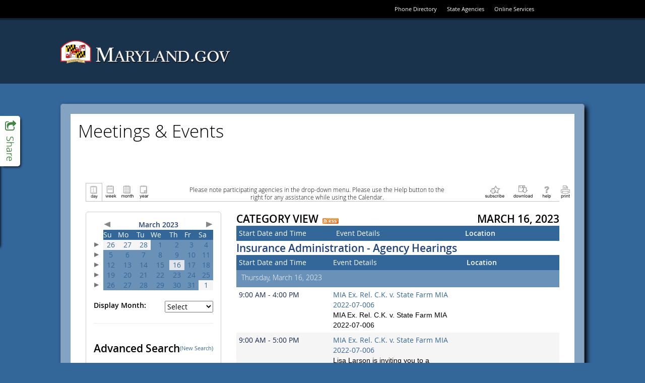

--- FILE ---
content_type: text/css
request_url: https://www.doit.state.md.us/ActiveDataCalendar/egov/css/mdgov_class.library.css
body_size: 13879
content:
.cl_moreLink {
    display: block;
    margin-top: 20px;
    font-weight: bold;
}

.mdgov_dragOver {
    border: 2px dashed #fff !important;
    opacity: 1;
}

.noScroll {
    overflow: hidden;
}

.flip {
    -o-animation-delay: 500ms;
    -ms-animation-delay: 500ms;
    -moz-animation-delay: 500ms;
    -webkit-animation-delay: 500ms;
    animation-delay: 500ms;
}

.hidden {
	display: none;
}

.hidden-accessible {
	position:absolute !important;
	left:-10000px;
	top:auto;
	width:1px;
	height:1px;
	overflow:hidden; 
}

.cl_floatRight {
	float: right;	
}

.cl_floatLeft {
	float: left;	
}

.cl_responsiveImage {
	max-width: 100%;	
}

.cl_table {
	display: table;
	width: 100%;	
}

.cl_td {
	display: table-cell;
	vertical-align: top;
}

.cl_td:first-child {
	padding-right: 20px;
}

.cl_td:only-child {
	padding-right: 0;
}

.cl_tr {
	clear: both;	
}

.cl_dataItem {
	padding-bottom: 10px;
	margin-bottom: 10px;
	border-bottom: 1px dotted #ccc;
}

li.cl_dataItem {
	width: 100%;
}

.cl_dataItem:last-child,
.cl_dataItem.last-child {
	padding-bottom: 0;
	border-bottom: none;
	margin-bottom: 0;
}

.cl_contentBlock_Padded {
	padding: 20px 20px 20px 0;
}

.mdgov_inner .cl_contentBlock_Padded {
	padding: 0 20px 20px 0;
}

.cl_contentBlock_Padded:last-child {
	padding-bottom: 20px;
}

.cl_contentBlock {
	margin-bottom: 20px;
}

.cl_contentBlock:last-child {
	border-bottom: none;	
}

.rslides {
	position: relative;
	margin: 0 auto 40px;
}
.rslides li {
	position: absolute;
	width: 100%;
	left: 0;
	top: 0;
	margin-bottom: 0 !important;
}

.rslides li:first-child {
	position: relative;
	display: block;
	float: left;
}
.rslides img {
	display: block;
	height: auto;
	float: left;
	width: 100%;
}

/* [ TABS - Responsive Enhancement of Bootstrap Button Groups ] */

.cl_subTabs.btn-group-vertical {
	display: block;
}

.cl_subTabs.btn-group-vertical .btn {
	width: auto;
	text-align: left;
}

.rslides_tabs {
	padding: 5px;
	text-align: center;
	width: 100%;
}
.rslides_tabs li {
	display: inline;
	float: none;
	margin-right: 1px;
}
.rslides_tabs a {
	width: auto;
	padding: 5px 10px;
	height: auto;
	background: transparent;
	display: inline;
}
.rslides_tabs li:first-child {
	margin-left: 0;
}
.rslides_tabs li a {
	background: #999;
	border-radius: 10px !important;
	color: transparent;
	padding: 7px;
	font-size: 0;
	margin-right: 5px;
}

.rslides_tabs .rslides_here a {
	background: #7C7C7C;
}

/* [ HORIZONTAL NAVIGATION ] */
.cl_base_hNav {
	/* DESIGN */			
	list-style: none;
}

.cl_base_hNav li {
	/* LAYOUT */
	float: left;
	/* DESIGN */			
	list-style: none;
    break-inside: avoid-column;
	-webkit-column-break-inside: avoid;
}

.cl_base_hNav li a {
	/* LAYOUT */
	display: block;
	float: left;
}

.cl_base_hNav li:last-child a {
	/* LAYOUT */
	margin-right: 0 !important;
	/* DESIGN */			
	border-right-style: none !important;
	padding-right: 0 !important;
}

/* [ NAVIGATION ] */

.cl_base_vNav  {
	clear: both;
	margin: 0 0 20px 0;
	list-style: none;
    padding: 0;
    line-height: normal !important;
}

.cl_base_vNav li {
	margin-bottom: 10px;
}

.cl_vNav li a {
	clear: both;
	display: block;
	border-radius: 5px;
	background-color: transparent;
	padding: 0;
}

.cl_vNav li a:hover,
.cl_vNav li a:focus,
.cl_vNav li a:active,
.cl_vNav li a.active {
	background-color: #DDD;
	text-decoration: none;
}

.cl_bulletNav {
	margin-left: 20px;
	list-style: outside;
}

.cl_iconNav {
	list-style-type: none !important;
	margin: 0 !important;
}

.cl_iconNav li {
	color: #1C468E;
	padding-left: 15px;
	background-image: url(../images/sprites/nav_sprite.png);
	background-position: left -599px;
	background-repeat: no-repeat;
}

.cl_blockNav li
{
    margin-bottom: 0;
}

.cl_blockNav li a
{
    display: block;
    border-bottom: 1px dotted #ccc;
    padding: 10px 0;
}

.cl_blockNavTitle {
    font-weight: 600;
    display: block;
}

.cl_blockNavSubTitle {
    font-weight: 100;
    display: block;
    color: #666;
    font-size: 85%;
}

/* [ SPRITES ] */

.cl_socialNav,
.cl_socialNav_Small {
	margin: 0 0 20px 0;
	list-style: none;
    padding: 0;
}

.cl_socialNav li,
.cl_socialNav_Small li {
	margin-right: 5px;	
}

.cl_socialNav.vertical li,
.cl_socialNav_Small.vertical li {
	margin-right: 0;
	margin-bottom: 5px;
	float: left;
	display: block;
	clear: both;
}

.cl_socialNav li:last-child,
.cl_socialNav li.last-child,
.cl_socialNav_Small li:last-child,
.cl_socialNav_Small li.last-child {
	margin-right: 0;	
}

.cl_socialNav li a {
	width: 32px;
	height: 32px;
	background-image: url(../images/sprites/social-icons.png);
	background-repeat: no-repeat;
	background-position: left 0px;
	text-indent: -99999px;
}

.cl_socialNav_Small li a {
	width: 16px;
	height: 16px;
	background-image: url(../images/sprites/social-icons-small2.png);
	background-repeat: no-repeat;
	background-position: left 0px;
	text-indent: -99999px;
}

.cl_socialNav li.last-child a,
.cl_socialNav_Small li.last-child a {
	margin-right: 0 !important;
}


.cl_socialNav li a.sm-facebook,
.cl_socialNav_Small li a.sm-facebook {
	background-position: left 0px;
}

.cl_socialNav li a.sm-facebook:hover,
.cl_socialNav li a.sm-facebook:focus,
.cl_socialNav li a.sm-facebook:active {
	background-position: right 0px;
}

.cl_socialNav li a.sm-twitter {
	background-position: left -41px;
}

.cl_socialNav li a.sm-twitter:hover,
.cl_socialNav li a.sm-twitter:focus,
.cl_socialNav li a.sm-twitter:active {
	background-position: right -41px;
}

.cl_socialNav li a.sm-googleplus {
	background-position: left -81px;
}

.cl_socialNav li a.sm-googleplus:hover,
.cl_socialNav li a.sm-googleplus:focus,
.cl_socialNav li a.sm-googleplus:active {
	background-position: right -81px;
}

.cl_socialNav li a.sm-flickr {
	background-position: left -241px;
}

.cl_socialNav li a.sm-flickr:hover,
.cl_socialNav li a.sm-flickr:focus,
.cl_socialNav li a.sm-flickr:active {
	background-position: right -241px;
}

.cl_socialNav li a.sm-youtube {
	background-position: left -281px;
}

.cl_socialNav li a.sm-youtube:hover,
.cl_socialNav li a.sm-youtube:focus,
.cl_socialNav li a.sm-youtube:active {
	background-position: right -281px;
}

.cl_socialNav li a.sm-all {
	background-position: left -361px;
}

.cl_socialNav li a.sm-all:hover,
.cl_socialNav li a.sm-all:focus,
.cl_socialNav li a.sm-all:active {
	background-position: right -361px;
}

.cl_socialNav li a.sm-pinterest {
	background-position: left -521px;
}

.cl_socialNav li a.sm-pinterest:hover,
.cl_socialNav li a.sm-pinterest:focus,
.cl_socialNav li a.sm-pinterest:active {
	background-position: right -521px;
}

/* [ Social Menu Small ] */
.cl_socialNav_Small li a.sm-facebook{
	background-position: 0 0;
}

.cl_socialNav_Small li a.sm-facebook:hover {
	background-position: 0 -16px;
}

.cl_socialNav_Small li a.sm-twitter {
	background-position: -16px 0;
}

.cl_socialNav_Small li a.sm-twitter:hover {
	background-position: -16px -16px;
}

.cl_socialNav_Small li a.sm-youtube {
	background-position: -32px 0;
}

.cl_socialNav_Small li a.sm-youtube:hover {
	background-position: -32px -16px;
}

.cl_socialNav_Small li a.sm-googleplus {
	background-position: -48px 0;
}

.cl_socialNav_Small li a:hover.sm-googleplus  {
	background-position: -48px -16px;
}

.cl_socialNav_Small li a.sm-pinterest {
	background-position: -64px 0;
}

.cl_socialNav_Small li a:hover.sm-pinterest  {
	background-position: -64px -16px;
}

.cl_socialNav_Small li a span {
	position: absolute;
	width: 0px;
	height: 0px;
	text-indent: -999999px;
	left: -999999px;
	top: 0;
}

.cl_imageNavList {
	-webkit-column-count: auto !important;
	-webkit-column-gap: auto !importantt;
	-moz-column-count: auto !important;
	-moz-column-gap: auto !important;
	column-count: auto !important;
	column-gap: auto !important;
	margin: 0;
}

.cl_imageNavList li {
	width: 100% !important;
	float: none !important;
}

.cl_imageNavList li:last-child {
	margin: 0;
}

.cl_imageNavList li a {
	display: block;
}

.cl_imageNavList li a img,
.rslides li a img {
	width: 100% !important;
}

.cl_imgShaded {
	border: 5px solid #fff;
	box-shadow: 0 0 10px 0 #666;
	border-radius: 5px;
}

img.pull-left {
	margin-right: 20px;
	margin-bottom: 20px;
}

img.pull-right {
	margin-left: 20px;
	margin-bottom: 20px;
}

.cl_sectionHeading {
	padding-bottom: 20px;
	margin-bottom: 20px;
	border-bottom: 1px dotted #ccc;	
}

.cl_sectionHeading p {
	font-style: italic;
}

/* [ Special Dressings ] */

.cl_imageFrame {
	border: 5px solid #fff;
	box-shadow: 0px 0px 8px 0px #CCC;
	box-sizing: border-box;
	border-radius: 5px;
}

/* [ FORM PATTERNS ] */

.fp_formInstructionsTop {
	padding-bottom: 10px;
	margin-bottom: 20px;`
}

.fp_formItem {
	margin-bottom: 10px;
}

.fp_formItem label{
	display: block;
	margin-bottom: 10px;
	font-weight: bold;
}

.fp_formItem input,
.fp_formItem textarea,
.fp_formItem select {
	clear:both;
	width: 100%;
	line-height: 40px;
	font-size: 120%;
	border-radius: 5px;
	border: 1px solid #CCC;
	text-indent: 10px;
	box-sizing: border-box;
}

.fp_formItem select {
	padding: 10px 10px 10px 0;
}

.btn.fp_inputBtnOverlay {
    position: absolute;
    top: 0;
    right: 0;
}

input.fp_searchInput {
	font-size: 150%;
	text-indent: 10px;
	border: 1px solid #ccc;
	border-radius: 5px;
	width: 100%;
	padding: 10px 0;
	margin-bottom: 20px;
	color: #999;
	outline: none;
	box-sizing: content-box;
	overflow: hidden;
	*height: 25px;
	line-height: 26px;
}

a.fp_searchButton {
    position: absolute;
    top: 0;
    right: -1px;
    border-radius: 0 5px 5px 0;
    margin: 0;
    padding: 0 20px;
    height: 48px;
    text-decoration: none !important;
    font-size: 125%;
    color: #fff !important;
    line-height: 240%;
}

.fp_filterButton_Small {
    position: absolute;
    top: 11px;
    right: 74px;
    font-size: 125%;
    color: #999 !important;
}

.fp_searchBoxWrapper {
    position: relative;
}

/* [ List Filter Widget ] */

.cl_twoColList {
	-webkit-column-count: 2;
	-webkit-column-gap: 40px;
	-webkit-column-rule: 1px dotted #ccc;
	-moz-column-count: 2;
	-moz-column-gap: 40px;
	-moz-column-rule: 1px dotted #ccc;
	column-count: 2;
	column-gap: 40px;
	column-rule: 1px dotted #ccc;
	margin: 0 !important;
}

.cl_threeColList {
	-webkit-column-count: 3;
	-webkit-column-gap: 40px;
	-webkit-column-rule: 1px dotted #ccc;
	-moz-column-count: 3;
	-moz-column-gap: 40px;
	-moz-column-rule: 1px dotted #ccc;
	column-count: 3;
	column-gap: 40px;
	column-rule: 1px dotted #ccc;
	margin: 0 !important;
}

.cl_listSearch {
	margin-bottom: 20px;
}

.cl_linkDescription {
	display: block;
	color: #666;
	font-size: 80%;
	margin: 0 10px 10px 0;
}

.cl_colList li {
	list-style: none;
	-webkit-column-break-inside: avoid;
    break-inside: avoid-column;
}

.cl_colList li a {
	display: block;
}

.cl_colList li a:hover .cl_linkDescription {
	text-decoration: none;
}

/* [ TABLES ] */

.cl_dataTable {
	width: 100%;
}

.cl_dataTable thead {
	background-color: #ccc;
	padding: 5px 10px;
	border-bottom: 1px solid #fff;
}

/* [ Scroller ] */

.iScrollBarH {
	z-index: 100;
	width: 100%;
	height: 2px;
}

.iScrollBarH > div {
	z-index: 100;
	background: #CCC;
	border: 1px solid #CCC;
	background-clip: padding-box;
	box-sizing: border-box;
	border-radius: 2px;
}

.iScrollBarV {
	z-index: 100;
	width: 2px;
}

.iScrollBarV > div {
	z-index: 100;
	background: #CCC;
	border: 1px solid #CCC;
	background-clip: padding-box;
	box-sizing: border-box;
	border-radius: 2px;
}

.cl_countBubble {
    position: relative;
    top: 8px;
    right: 8px;
    background-color: #fff;
    margin-left: 3px;
    display: inline-block;
    min-width: 10px;
    padding: 3px 7px;
    font-size: 12px;
    font-weight: bold;
    line-height: 1;
    color: #1c468e;
    text-align: center;
    white-space: nowrap;
    vertical-align: middle;
    border-radius: 10px;
}

@media only screen and (max-width: 991px) {

	.cl_vNav li a {
		padding: 10px;
		background-color: #DADADA;
	}
	
	.cl_vNav li a:hover,
	.cl_vNav li a:focus,
	.cl_vNav li a:active,
	.cl_vNav li a.active {
		background-color: transparent;
		text-decoration: underline;
	}
	
	.mdgov_inner .cl_contentBlock_Padded {
	    padding: 0 20px 20px 20px;
    }
    
    .cl_twoColList,
    .cl_threeColList,
    .cl_fourColList,
    .cl_fiveColList,
    .cl_sixColList {
	    -webkit-column-count: 1;
	    -moz-column-count: 1;
	    column-count: 1;
    }
    
    input.fp_searchInput {
	    font-size: 90%;
    }

}



/* [ Animations ] */

.spin360 
{
    -webkit-transition-duration: 0.8s;
    -moz-transition-duration: 0.8s;
    -o-transition-duration: 0.8s;
    transition-duration: 0.8s;
     
    -webkit-transition-property: -webkit-transform;
    -moz-transition-property: -moz-transform;
    -o-transition-property: -o-transform;
    transition-property: transform;
     
    overflow:hidden;
 
}   
 
.spin360:hover   
{ 
    -webkit-transform:rotate(360deg);
    -moz-transform:rotate(360deg); 
    -o-transform:rotate(360deg);
}